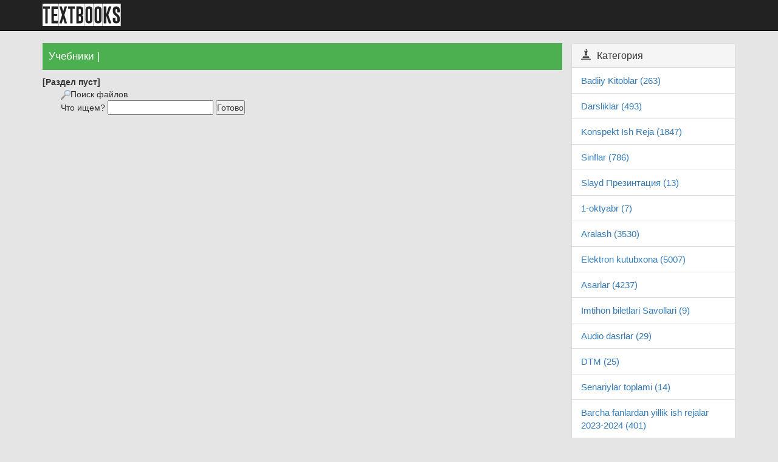

--- FILE ---
content_type: text/html; charset=utf-8
request_url: https://wapik.su/view/12-dars_11-informatika-875/
body_size: 2742
content:
<!DOCTYPE html>
<html lang="ru">
<head>
<title>Учебники</title>
<meta charset="utf-8">
<meta name="viewport" content="width=device-width, initial-scale=1">
<meta name="description" content=" 2022,2023,2021, 2020,2023, Darsliklar, Kitoblar"/>
<meta name="keywords" content=" &raquo; 2021,2022,2023, 2020, Darsliklar, Kitoblar." />
<link rel="canonical" href="https://wapik.su/view/12-dars_11-informatika-875/"/>
<meta property="og:type" content="article" />
<meta property="og:title" content="" />
<meta property="og:url" content="https://wapik.su/view/12-dars_11-informatika-875/" />
<meta property="og:image" content="/bookmark.png" />
<meta property="og:image:alt" content="" />
<meta property="og:site_name" content="Скачать книги, Darsliklar, Kitoblar" />
<link rel="stylesheet" href="/content/bootstrap.min.css">
<link rel="stylesheet" type="text/css" href="/content/style.css">
 <link rel="SHORTCUT ICON" href="/favicon.ico" />
<script async src="https://pagead2.googlesyndication.com/pagead/js/adsbygoogle.js?client=ca-pub-5231779423958222" crossorigin="anonymous"></script>
<!-- Yandex.RTB -->
<script>window.yaContextCb=window.yaContextCb||[]</script>
<script src="https://yandex.ru/ads/system/context.js" async></script>
</head>
<body>
     <div class="col-md-12 top-header">
        <div class="row">
            <nav class="navbar navbar-default navbar-fixed-top navbar-inverse bg_green">
              <div class="container">
                <!-- Brand and toggle get grouped for better mobile display -->
                <div class="navbar-header">
                  <button type="button" class="navbar-toggle collapsed" data-toggle="collapse" data-target="#bs-example-navbar-collapse-1" aria-expanded="false">
                    <span class="sr-only">Toggle navigation</span>
                    <span class="icon-bar"></span>
                    <span class="icon-bar"></span>
                    <span class="icon-bar"></span>
                  </button>
                  <a class="navbar-brand" href="/">
                    <div class="logo">
                        textbooks
                    </div>
                  </a>
                </div>

                <!-- Collect the nav links, forms, and other content for toggling -->
                
              </div><!-- /.container-fluid -->
            </nav>

        </div><!-- rrow -->
    </div><!-- col-md-12 header -->
       
				  

        <div class="col-md-12 margin-10">
        <div class="row">
            <div class="container">
                <div class="col-md-8  hidden-xs">
                    <div class="row">
                        
                       
                    </div>      
                </div><!-- col md 8 -->

<div class="col-md-9 margin-10">
                <div class="row">
                  
                
                <div class="col-md-12">
                  <div class="row">
                    <!-- list -->
                      
			<!-- Yandex.RTB R-A-357196-1 -->
<div id="yandex_rtb_R-A-357196-1"></div>
<script>
window.yaContextCb.push(() => {
    Ya.Context.AdvManager.render({
        "blockId": "R-A-357196-1",
        "renderTo": "yandex_rtb_R-A-357196-1"
    })
})
</script><div class="breadcrumbs_android">Учебники | </div><div class="mainzag"><strong>[Раздел пуст]</strong></div></div>
<amp-ad
    width="auto"
    height="320"
    layout="fixed-height"
    type="yandex"
    data-block-id="R-A-357196-4"
    data-html-access-allowed="true">
</amp-ad>
 <div class="col-lg-12 bg-white text-dark">
<img src="/dis/s.png" alt=""/>Поиск файлов 
 <form action="/search.php?act=search" method="post">
 Что ищем? 
<input class="enter" name="word" type="text"/> <input class="buttom" type="submit" value="Готово"/> </form></div>

</div>
</div>
</div>

<div class="col-md-3 margin-10 padding-left-block hidden-xs hidden-sm">

					    <!-- menuu -->
					    	<div class="panel-group" id="accordion">
					            <div class="panel panel-default">
					              <div class="panel-heading">
					                <h4 class="panel-title">
					                  <a data-toggle="collapse" data-parent="#accordion" href="#games" aria-expanded="true" class=""><span class="glyphicon glyphicon-bishop">
					                    </span>Категория</a>
					                </h4>
					              </div>
					              <div id="games" class="panel-collapse collapse  in " aria-expanded="true">
					                <ul class="list-group">
                                        

                                            <a href="/badiiy-kitoblar-1"></a><li class="list-group-item ">
                                            <a href="/badiiy-kitoblar-1">Badiiy Kitoblar (263)</a></li>
                                            

                                            <a href="/darsliklar-287"></a><li class="list-group-item ">
                                            <a href="/darsliklar-287">Darsliklar (493)</a></li>
                                            

                                            <a href="/konspektish-reja-785"></a><li class="list-group-item ">
                                            <a href="/konspektish-reja-785">Konspekt  Ish Reja (1847)</a></li>
                                            

                                            <a href="/sinflar-1764"></a><li class="list-group-item ">
                                            <a href="/sinflar-1764">Sinflar (786)</a></li>
                                            

                                            <a href="/slayd-презинтация-2550"></a><li class="list-group-item ">
                                            <a href="/slayd-презинтация-2550">Slayd Презинтация (13)</a></li>
                                            

                                            <a href="/1-oktyabr-2564"></a><li class="list-group-item ">
                                            <a href="/1-oktyabr-2564">1-oktyabr (7)</a></li>
                                            

                                            <a href="/aralash-2572"></a><li class="list-group-item ">
                                            <a href="/aralash-2572">Aralash (3530)</a></li>
                                            

                                            <a href="/elektron-kutubxona-6440"></a><li class="list-group-item ">
                                            <a href="/elektron-kutubxona-6440">Elektron kutubxona (5007)</a></li>
                                            

                                            <a href="/asarlar-11531"></a><li class="list-group-item ">
                                            <a href="/asarlar-11531">Asarlar (4237)</a></li>
                                            

                                            <a href="/imtihon-biletlari-savollari-15836"></a><li class="list-group-item ">
                                            <a href="/imtihon-biletlari-savollari-15836">Imtihon biletlari Savollari (9)</a></li>
                                            

                                            <a href="/audio-dasrlar-15856"></a><li class="list-group-item ">
                                            <a href="/audio-dasrlar-15856">Audio dasrlar (29)</a></li>
                                            

                                            <a href="/dtm-15896"></a><li class="list-group-item ">
                                            <a href="/dtm-15896">DTM (25)</a></li>
                                            

                                            <a href="/senariylar-toplami-16502"></a><li class="list-group-item ">
                                            <a href="/senariylar-toplami-16502">Senariylar toplami (14)</a></li>
                                            

                                            <a href="/"></a><li class="list-group-item ">
                                            <a href="/">Barcha fanlardan yillik ish rejalar 2023-2024 (401)</a></li>
                                            

                                            <a href="/"></a><li class="list-group-item ">
                                            <a href="/">Ish rejalar emaktab uz uchun 2023-2024 (401)</a></li>
                                            
 </ul>
					              </div>
					            </div>				            
					            
					          </div><!-- menuuu -->

			    			

			    			<div class="col-md-12">
			    				<div class="row">
			    					
			    				</div><!-- row -->
			    			</div><!-- col md12 ads -->

			    		   

			    			<!-- android top games -->


 
	                                          

	                                              

	    						    					<!-- android TOP item -->
	    					
			    	
					    </div>
					    </div>

   <footer class="footer">
  
      <div class="wrp clrfix"><div class="rightside"><div class="counter"></div></div><div class="midside">
   <div class="copyright">Copyright © 2026. All Rights Reserved.</div>
<script async src="https://pagead2.googlesyndication.com/pagead/js/adsbygoogle.js?client=ca-pub-5231779423958222"
     crossorigin="anonymous"></script>

</div>
<!--LiveInternet counter--><a href="https://www.liveinternet.ru/click"
target="_blank"><img id="licnt066B" width="88" height="31" style="border:0" 
title="LiveInternet: показано число просмотров и посетителей за 24 часа"
src="[data-uri]"
alt=""/></a><script>(function(d,s){d.getElementById("licnt066B").src=
"https://counter.yadro.ru/hit?t52.6;r"+escape(d.referrer)+
((typeof(s)=="undefined")?"":";s"+s.width+"*"+s.height+"*"+
(s.colorDepth?s.colorDepth:s.pixelDepth))+";u"+escape(d.URL)+
";h"+escape(d.title.substring(0,150))+";"+Math.random()})
(document,screen)</script><!--/LiveInternet-->

</div></footer>
</div>

  <div style="display:none">
  </div>
</body></html>


--- FILE ---
content_type: text/html; charset=utf-8
request_url: https://www.google.com/recaptcha/api2/aframe
body_size: 268
content:
<!DOCTYPE HTML><html><head><meta http-equiv="content-type" content="text/html; charset=UTF-8"></head><body><script nonce="xA_fQMkAJ7kIY4tdkM8hkA">/** Anti-fraud and anti-abuse applications only. See google.com/recaptcha */ try{var clients={'sodar':'https://pagead2.googlesyndication.com/pagead/sodar?'};window.addEventListener("message",function(a){try{if(a.source===window.parent){var b=JSON.parse(a.data);var c=clients[b['id']];if(c){var d=document.createElement('img');d.src=c+b['params']+'&rc='+(localStorage.getItem("rc::a")?sessionStorage.getItem("rc::b"):"");window.document.body.appendChild(d);sessionStorage.setItem("rc::e",parseInt(sessionStorage.getItem("rc::e")||0)+1);localStorage.setItem("rc::h",'1769012808443');}}}catch(b){}});window.parent.postMessage("_grecaptcha_ready", "*");}catch(b){}</script></body></html>